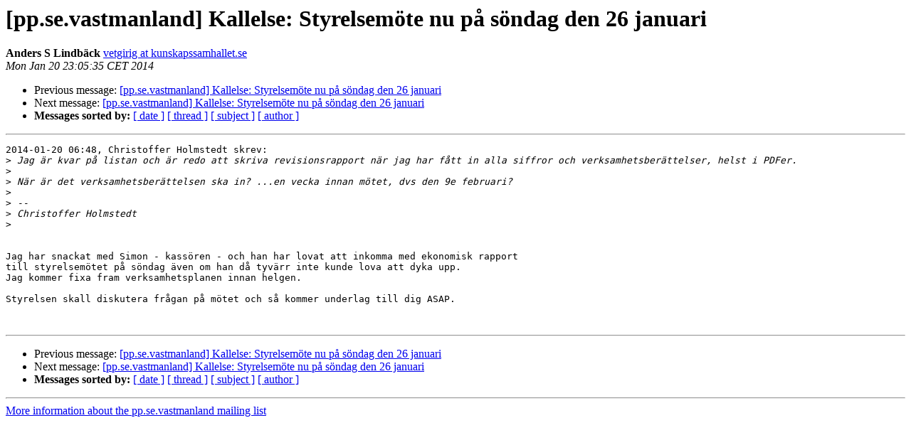

--- FILE ---
content_type: text/html
request_url: http://lists.pirateweb.net/pipermail/pp.se.vastmanland/2014-January/000224.html
body_size: 1218
content:
<!DOCTYPE HTML PUBLIC "-//W3C//DTD HTML 3.2//EN">
<HTML>
 <HEAD>
   <TITLE> [pp.se.vastmanland] Kallelse: Styrelsem&#246;te nu p&#229; s&#246;ndag den 26 januari
   </TITLE>
   <LINK REL="Index" HREF="index.html" >
   <LINK REL="made" HREF="mailto:pp.se.vastmanland%40lists.pirateweb.net?Subject=Re%3A%20%5Bpp.se.vastmanland%5D%0A%20%3D%3Fiso-8859-1%3Fq%3FKallelse%3D3A_Styrelsem%3DF6te_nu_%3F%3D%0A%20%3D%3Fiso-8859-1%3Fq%3Fp%3DE5_s%3DF6ndag_den_26_januari%3F%3D&In-Reply-To=%3C52DD9DAF.9030906%40kunskapssamhallet.se%3E">
   <META NAME="robots" CONTENT="index,nofollow">
   <META http-equiv="Content-Type" content="text/html; charset=us-ascii">
   <LINK REL="Previous"  HREF="000223.html">
   <LINK REL="Next"  HREF="000225.html">
 </HEAD>
 <BODY BGCOLOR="#ffffff">
   <H1>[pp.se.vastmanland] Kallelse: Styrelsem&#246;te nu p&#229; s&#246;ndag den 26 januari</H1>
    <B>Anders S Lindb&#228;ck</B> 
    <A HREF="mailto:pp.se.vastmanland%40lists.pirateweb.net?Subject=Re%3A%20%5Bpp.se.vastmanland%5D%0A%20%3D%3Fiso-8859-1%3Fq%3FKallelse%3D3A_Styrelsem%3DF6te_nu_%3F%3D%0A%20%3D%3Fiso-8859-1%3Fq%3Fp%3DE5_s%3DF6ndag_den_26_januari%3F%3D&In-Reply-To=%3C52DD9DAF.9030906%40kunskapssamhallet.se%3E"
       TITLE="[pp.se.vastmanland] Kallelse: Styrelsem&#246;te nu p&#229; s&#246;ndag den 26 januari">vetgirig at kunskapssamhallet.se
       </A><BR>
    <I>Mon Jan 20 23:05:35 CET 2014</I>
    <P><UL>
        <LI>Previous message: <A HREF="000223.html">[pp.se.vastmanland] Kallelse: Styrelsem&#246;te nu p&#229; s&#246;ndag den 26 januari
</A></li>
        <LI>Next message: <A HREF="000225.html">[pp.se.vastmanland] Kallelse: Styrelsem&#246;te nu p&#229; s&#246;ndag den 26 januari
</A></li>
         <LI> <B>Messages sorted by:</B> 
              <a href="date.html#224">[ date ]</a>
              <a href="thread.html#224">[ thread ]</a>
              <a href="subject.html#224">[ subject ]</a>
              <a href="author.html#224">[ author ]</a>
         </LI>
       </UL>
    <HR>  
<!--beginarticle-->
<PRE>2014-01-20 06:48, Christoffer Holmstedt skrev:
&gt;<i> Jag &#228;r kvar p&#229; listan och &#228;r redo att skriva revisionsrapport n&#228;r jag har f&#229;tt in alla siffror och verksamhetsber&#228;ttelser, helst i PDFer.
</I>&gt;<i>
</I>&gt;<i> N&#228;r &#228;r det verksamhetsber&#228;ttelsen ska in? ...en vecka innan m&#246;tet, dvs den 9e februari?
</I>&gt;<i>
</I>&gt;<i> --
</I>&gt;<i> Christoffer Holmstedt
</I>&gt;<i>
</I>

Jag har snackat med Simon - kass&#246;ren - och han har lovat att inkomma med ekonomisk rapport
till styrelsem&#246;tet p&#229; s&#246;ndag &#228;ven om han d&#229; tyv&#228;rr inte kunde lova att dyka upp.
Jag kommer fixa fram verksamhetsplanen innan helgen.

Styrelsen skall diskutera fr&#229;gan p&#229; m&#246;tet och s&#229; kommer underlag till dig ASAP.


</PRE>


<!--endarticle-->
    <HR>
    <P><UL>
        <!--threads-->
	<LI>Previous message: <A HREF="000223.html">[pp.se.vastmanland] Kallelse: Styrelsem&#246;te nu p&#229; s&#246;ndag den 26 januari
</A></li>
	<LI>Next message: <A HREF="000225.html">[pp.se.vastmanland] Kallelse: Styrelsem&#246;te nu p&#229; s&#246;ndag den 26 januari
</A></li>
         <LI> <B>Messages sorted by:</B> 
              <a href="date.html#224">[ date ]</a>
              <a href="thread.html#224">[ thread ]</a>
              <a href="subject.html#224">[ subject ]</a>
              <a href="author.html#224">[ author ]</a>
         </LI>
       </UL>

<hr>
<a href="http://lists.pirateweb.net/cgi-bin/mailman/listinfo/pp.se.vastmanland">More information about the pp.se.vastmanland
mailing list</a><br>
</body></html>
